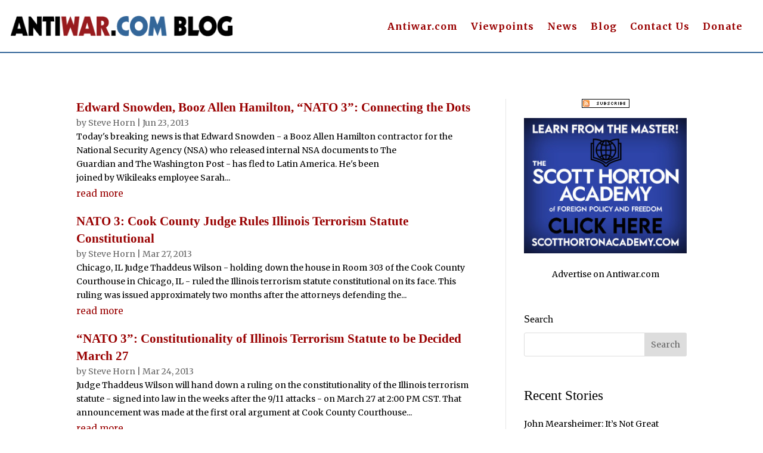

--- FILE ---
content_type: text/css
request_url: https://www.antiwar.com/blog/wp-content/et-cache/51096/et-core-unified-cpt-51096.min.css?ver=1767839546
body_size: 304
content:
.et_pb_section_0_tb_header{border-bottom-width:2px;border-bottom-color:#336699}.et_pb_section_0_tb_header.et_pb_section{padding-top:0px;padding-bottom:0px}.et_pb_row_0_tb_header.et_pb_row{padding-right:17px!important;padding-left:17px!important;padding-right:17px;padding-left:17px}.et_pb_row_0_tb_header,body #page-container .et-db #et-boc .et-l .et_pb_row_0_tb_header.et_pb_row,body.et_pb_pagebuilder_layout.single #page-container #et-boc .et-l .et_pb_row_0_tb_header.et_pb_row,body.et_pb_pagebuilder_layout.single.et_full_width_page #page-container #et-boc .et-l .et_pb_row_0_tb_header.et_pb_row{width:100%;max-width:4000px}.et_pb_row_0_tb_header{align-items:center}.et_pb_image_0_tb_header .et_pb_image_wrap img{max-height:5em;width:auto}.et_pb_image_0_tb_header{width:90%;max-width:400px;text-align:left;margin-left:0}.et_pb_menu_0_tb_header.et_pb_menu ul li a{font-weight:600;font-size:16px;color:#990000!important;letter-spacing:1px}.et_pb_menu_0_tb_header{margin-right:17px!important}.et_pb_menu_0_tb_header.et_pb_menu ul li.current-menu-item a{color:#000066!important}.et_pb_menu_0_tb_header.et_pb_menu .nav li ul{background-color:#ffffff!important;border-color:#336699}.et_pb_menu_0_tb_header.et_pb_menu .et_mobile_menu{border-color:#336699}.et_pb_menu_0_tb_header.et_pb_menu .et_mobile_menu,.et_pb_menu_0_tb_header.et_pb_menu .et_mobile_menu ul{background-color:#ffffff!important}.et_pb_menu_0_tb_header .et_pb_menu_inner_container>.et_pb_menu__logo-wrap,.et_pb_menu_0_tb_header .et_pb_menu__logo-slot{width:auto;max-width:100%}.et_pb_menu_0_tb_header .et_pb_menu_inner_container>.et_pb_menu__logo-wrap .et_pb_menu__logo img,.et_pb_menu_0_tb_header .et_pb_menu__logo-slot .et_pb_menu__logo-wrap img{height:auto;max-height:none}.et_pb_menu_0_tb_header .mobile_nav .mobile_menu_bar:before{font-size:36px;color:#990000}.et_pb_menu_0_tb_header .et_pb_menu__icon.et_pb_menu__search-button,.et_pb_menu_0_tb_header .et_pb_menu__icon.et_pb_menu__close-search-button,.et_pb_menu_0_tb_header .et_pb_menu__icon.et_pb_menu__cart-button{color:#2ea3f2}@media only screen and (min-width:981px){.et_pb_menu_0_tb_header.et_pb_menu{float:right}}@media only screen and (max-width:980px){.et_pb_section_0_tb_header{border-bottom-width:2px;border-bottom-color:#336699}.et_pb_image_0_tb_header{text-align:center;margin-left:auto;margin-right:auto}.et_pb_image_0_tb_header .et_pb_image_wrap img{width:auto}.et_pb_menu_0_tb_header{margin-top:27px!important;margin-right:0px!important}.et_pb_menu_0_tb_header.et_pb_menu{float:none}}@media only screen and (max-width:767px){.et_pb_section_0_tb_header{border-bottom-width:2px;border-bottom-color:#336699}.et_pb_image_0_tb_header .et_pb_image_wrap img{width:auto}.et_pb_menu_0_tb_header{margin-top:27px!important;margin-right:0px!important}.et_pb_menu_0_tb_header.et_pb_menu{float:none}}